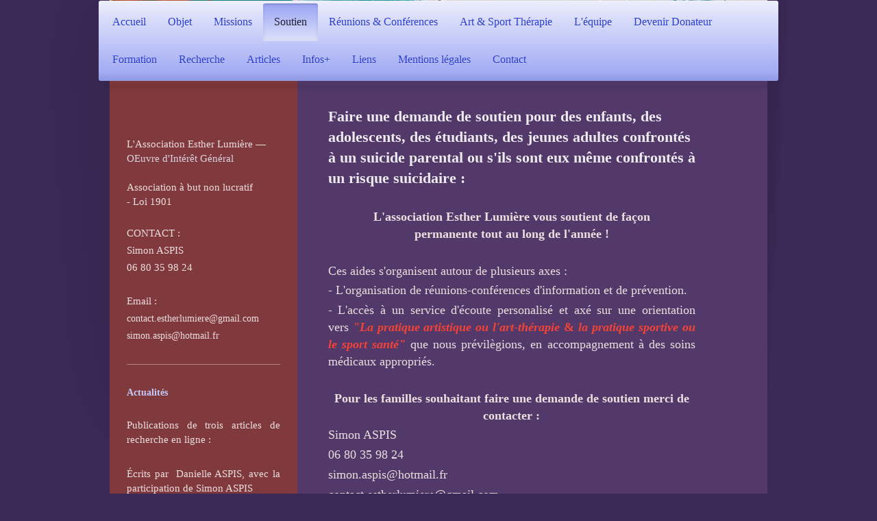

--- FILE ---
content_type: text/html; charset=UTF-8
request_url: https://www.xn--esther-lumire-6gb.com/soutien/
body_size: 6430
content:
<!DOCTYPE html>
<html lang="fr"  ><head prefix="og: http://ogp.me/ns# fb: http://ogp.me/ns/fb# business: http://ogp.me/ns/business#">
    <meta http-equiv="Content-Type" content="text/html; charset=utf-8"/>
    <meta name="generator" content="IONOS MyWebsite"/>
        
    <link rel="dns-prefetch" href="//cdn.website-start.de/"/>
    <link rel="dns-prefetch" href="//105.mod.mywebsite-editor.com"/>
    <link rel="dns-prefetch" href="https://105.sb.mywebsite-editor.com/"/>
    <link rel="shortcut icon" href="https://www.xn--esther-lumire-6gb.com/s/misc/favicon.png?1642940186"/>
        <link rel="apple-touch-icon" href="https://www.xn--esther-lumire-6gb.com/s/misc/touchicon.png?1642940134"/>
        <title>Association Esther Lumière - Soutien</title>
    <style type="text/css">@media screen and (max-device-width: 1024px) {.diyw a.switchViewWeb {display: inline !important;}}</style>
    <style type="text/css">@media screen and (min-device-width: 1024px) {
            .mediumScreenDisabled { display:block }
            .smallScreenDisabled { display:block }
        }
        @media screen and (max-device-width: 1024px) { .mediumScreenDisabled { display:none } }
        @media screen and (max-device-width: 568px) { .smallScreenDisabled { display:none } }
                @media screen and (min-width: 1024px) {
            .mobilepreview .mediumScreenDisabled { display:block }
            .mobilepreview .smallScreenDisabled { display:block }
        }
        @media screen and (max-width: 1024px) { .mobilepreview .mediumScreenDisabled { display:none } }
        @media screen and (max-width: 568px) { .mobilepreview .smallScreenDisabled { display:none } }</style>
    <meta name="viewport" content="width=device-width, initial-scale=1, maximum-scale=1, minimal-ui"/>

<meta name="format-detection" content="telephone=no"/>
        <meta name="keywords" content="Aide à l'enfance, Prévention Suicide, Faire un don, Donation, Legs, Utilité publique"/>
            <meta name="description" content="Nouvelle page"/>
            <meta name="robots" content="index,follow"/>
        <link href="//cdn.website-start.de/templates/2033/style.css?1763478093678" rel="stylesheet" type="text/css"/>
    <link href="https://www.xn--esther-lumire-6gb.com/s/style/theming.css?1712831645" rel="stylesheet" type="text/css"/>
    <link href="//cdn.website-start.de/app/cdn/min/group/web.css?1763478093678" rel="stylesheet" type="text/css"/>
<link href="//cdn.website-start.de/app/cdn/min/moduleserver/css/fr_FR/common,facebook,shoppingbasket?1763478093678" rel="stylesheet" type="text/css"/>
    <link href="//cdn.website-start.de/app/cdn/min/group/mobilenavigation.css?1763478093678" rel="stylesheet" type="text/css"/>
    <link href="https://105.sb.mywebsite-editor.com/app/logstate2-css.php?site=28324272&amp;t=1769324444" rel="stylesheet" type="text/css"/>

<script type="text/javascript">
    /* <![CDATA[ */
var stagingMode = '';
    /* ]]> */
</script>
<script src="https://105.sb.mywebsite-editor.com/app/logstate-js.php?site=28324272&amp;t=1769324444"></script>

    <link href="//cdn.website-start.de/templates/2033/print.css?1763478093678" rel="stylesheet" media="print" type="text/css"/>
    <script type="text/javascript">
    /* <![CDATA[ */
    var systemurl = 'https://105.sb.mywebsite-editor.com/';
    var webPath = '/';
    var proxyName = '';
    var webServerName = 'www.xn--esther-lumire-6gb.com';
    var sslServerUrl = 'https://www.xn--esther-lumire-6gb.com';
    var nonSslServerUrl = 'http://www.xn--esther-lumire-6gb.com';
    var webserverProtocol = 'http://';
    var nghScriptsUrlPrefix = '//105.mod.mywebsite-editor.com';
    var sessionNamespace = 'DIY_SB';
    var jimdoData = {
        cdnUrl:  '//cdn.website-start.de/',
        messages: {
            lightBox: {
    image : 'Image',
    of: 'sur'
}

        },
        isTrial: 0,
        pageId: 1556482    };
    var script_basisID = "28324272";

    diy = window.diy || {};
    diy.web = diy.web || {};

        diy.web.jsBaseUrl = "//cdn.website-start.de/s/build/";

    diy.context = diy.context || {};
    diy.context.type = diy.context.type || 'web';
    /* ]]> */
</script>

<script type="text/javascript" src="//cdn.website-start.de/app/cdn/min/group/web.js?1763478093678" crossorigin="anonymous"></script><script type="text/javascript" src="//cdn.website-start.de/s/build/web.bundle.js?1763478093678" crossorigin="anonymous"></script><script type="text/javascript" src="//cdn.website-start.de/app/cdn/min/group/mobilenavigation.js?1763478093678" crossorigin="anonymous"></script><script src="//cdn.website-start.de/app/cdn/min/moduleserver/js/fr_FR/common,facebook,shoppingbasket?1763478093678"></script>
<script type="text/javascript" src="https://cdn.website-start.de/proxy/apps/static/resource/dependencies/"></script><script type="text/javascript">
                    if (typeof require !== 'undefined') {
                        require.config({
                            waitSeconds : 10,
                            baseUrl : 'https://cdn.website-start.de/proxy/apps/static/js/'
                        });
                    }
                </script><script type="text/javascript" src="//cdn.website-start.de/app/cdn/min/group/pfcsupport.js?1763478093678" crossorigin="anonymous"></script>    <meta property="og:type" content="business.business"/>
    <meta property="og:url" content="https://www.xn--esther-lumire-6gb.com/soutien/"/>
    <meta property="og:title" content="Association Esther Lumière - Soutien"/>
            <meta property="og:description" content="Nouvelle page"/>
                <meta property="og:image" content="https://www.xn--esther-lumire-6gb.com/s/img/emotionheader.jpg"/>
        <meta property="business:contact_data:country_name" content="France"/>
    
    
    
    <meta property="business:contact_data:email" content="simon.aspis@hotmail.fr"/>
    
    
    
    
</head>


<body class="body   cc-pagemode-default diyfeSidebarLeft diy-market-fr_FR" data-pageid="1556482" id="page-1556482">
    
    <div class="diyw">
        <div class="diyweb">
	<div class="diyfeMobileNav">
		
<nav id="diyfeMobileNav" class="diyfeCA diyfeCA2" role="navigation">
    <a title="Ouvrir/fermer la navigation">Ouvrir/fermer la navigation</a>
    <ul class="mainNav1"><li class=" hasSubNavigation"><a data-page-id="1491934" href="https://www.xn--esther-lumire-6gb.com/" class=" level_1"><span>Accueil</span></a></li><li class=" hasSubNavigation"><a data-page-id="1556479" href="https://www.xn--esther-lumire-6gb.com/objet/" class=" level_1"><span>Objet</span></a></li><li class=" hasSubNavigation"><a data-page-id="1493451" href="https://www.xn--esther-lumire-6gb.com/missions/" class=" level_1"><span>Missions</span></a></li><li class="current hasSubNavigation"><a data-page-id="1556482" href="https://www.xn--esther-lumire-6gb.com/soutien/" class="current level_1"><span>Soutien</span></a></li><li class=" hasSubNavigation"><a data-page-id="1556480" href="https://www.xn--esther-lumire-6gb.com/réunions-conférences/" class=" level_1"><span>Réunions &amp; Conférences</span></a></li><li class=" hasSubNavigation"><a data-page-id="1556481" href="https://www.xn--esther-lumire-6gb.com/art-sport-thérapie/" class=" level_1"><span>Art &amp; Sport Thérapie</span></a></li><li class=" hasSubNavigation"><a data-page-id="1556485" href="https://www.xn--esther-lumire-6gb.com/l-équipe/" class=" level_1"><span>L'équipe</span></a></li><li class=" hasSubNavigation"><a data-page-id="1556483" href="https://www.xn--esther-lumire-6gb.com/devenir-donateur/" class=" level_1"><span>Devenir Donateur</span></a></li><li class=" hasSubNavigation"><a data-page-id="1556484" href="https://www.xn--esther-lumire-6gb.com/formation/" class=" level_1"><span>Formation</span></a></li><li class=" hasSubNavigation"><a data-page-id="1556880" href="https://www.xn--esther-lumire-6gb.com/recherche/" class=" level_1"><span>Recherche</span></a></li><li class=" hasSubNavigation"><a data-page-id="1571951" href="https://www.xn--esther-lumire-6gb.com/articles/" class=" level_1"><span>Articles</span></a></li><li class=" hasSubNavigation"><a data-page-id="1556478" href="https://www.xn--esther-lumire-6gb.com/infos/" class=" level_1"><span>Infos+</span></a></li><li class=" hasSubNavigation"><a data-page-id="1556477" href="https://www.xn--esther-lumire-6gb.com/liens/" class=" level_1"><span>Liens</span></a></li><li class=" hasSubNavigation"><a data-page-id="1491937" href="https://www.xn--esther-lumire-6gb.com/mentions-légales/" class=" level_1"><span>Mentions légales</span></a></li><li class=" hasSubNavigation"><a data-page-id="1557786" href="https://www.xn--esther-lumire-6gb.com/contact/" class=" level_1"><span>Contact</span></a></li></ul></nav>
	</div>
	<div class="diywebContainer">
		<div class="diywebEmotionHeader">
			<div class="diywebLiveArea">
				
<style type="text/css" media="all">
.diyw div#emotion-header {
        max-width: 960px;
        max-height: 1px;
                background: #a0a0a0;
    }

.diyw div#emotion-header-title-bg {
    left: 0%;
    top: 20%;
    width: 100%;
    height: 14%;

    background-color: #FFFFFF;
    opacity: 0.50;
    filter: alpha(opacity = 50);
    display: none;}
.diyw img#emotion-header-logo {
    left: 1.00%;
    top: 0.00%;
    background: transparent;
                border: 1px solid #CCCCCC;
        padding: 0px;
                display: none;
    }

.diyw div#emotion-header strong#emotion-header-title {
    left: 12%;
    top: 20%;
    color: #a204b7;
        font: normal bold 48px/120% 'Palatino Linotype', Palatino, 'Book Antiqua', serif;
}

.diyw div#emotion-no-bg-container{
    max-height: 1px;
}

.diyw div#emotion-no-bg-container .emotion-no-bg-height {
    margin-top: 0.10%;
}
</style>
<div id="emotion-header" data-action="loadView" data-params="active" data-imagescount="1">
            <img src="https://www.xn--esther-lumire-6gb.com/s/img/emotionheader.jpg?1552089265.960px.1px" id="emotion-header-img" alt="Soutiens aux enfants victime d'un suicide parental"/>
            
        <div id="ehSlideshowPlaceholder">
            <div id="ehSlideShow">
                <div class="slide-container">
                                        <div style="background-color: #a0a0a0">
                            <img src="https://www.xn--esther-lumire-6gb.com/s/img/emotionheader.jpg?1552089265.960px.1px" alt="Soutiens aux enfants victime d'un suicide parental"/>
                        </div>
                                    </div>
            </div>
        </div>


        <script type="text/javascript">
        //<![CDATA[
                diy.module.emotionHeader.slideShow.init({ slides: [{"url":"https:\/\/www.xn--esther-lumire-6gb.com\/s\/img\/emotionheader.jpg?1552089265.960px.1px","image_alt":"Soutiens aux enfants victime d'un suicide parental","bgColor":"#a0a0a0"}] });
        //]]>
        </script>

    
            
        
            
    
            <strong id="emotion-header-title" style="text-align: left">L'Association Esther Lumière
</strong>
                    <div class="notranslate">
                <svg xmlns="http://www.w3.org/2000/svg" version="1.1" id="emotion-header-title-svg" viewBox="0 0 960 1" preserveAspectRatio="xMinYMin meet"><text style="font-family:'Palatino Linotype', Palatino, 'Book Antiqua', serif;font-size:48px;font-style:normal;font-weight:bold;fill:#a204b7;line-height:1.2em;"><tspan x="0" style="text-anchor: start" dy="0.95em">L'Association Esther Lumière</tspan><tspan x="0" style="text-anchor: start" dy="1.2em"> </tspan></text></svg>
            </div>
            
    
    <script type="text/javascript">
    //<![CDATA[
    (function ($) {
        function enableSvgTitle() {
                        var titleSvg = $('svg#emotion-header-title-svg'),
                titleHtml = $('#emotion-header-title'),
                emoWidthAbs = 960,
                emoHeightAbs = 1,
                offsetParent,
                titlePosition,
                svgBoxWidth,
                svgBoxHeight;

                        if (titleSvg.length && titleHtml.length) {
                offsetParent = titleHtml.offsetParent();
                titlePosition = titleHtml.position();
                svgBoxWidth = titleHtml.width();
                svgBoxHeight = titleHtml.height();

                                titleSvg.get(0).setAttribute('viewBox', '0 0 ' + svgBoxWidth + ' ' + svgBoxHeight);
                titleSvg.css({
                   left: Math.roundTo(100 * titlePosition.left / offsetParent.width(), 3) + '%',
                   top: Math.roundTo(100 * titlePosition.top / offsetParent.height(), 3) + '%',
                   width: Math.roundTo(100 * svgBoxWidth / emoWidthAbs, 3) + '%',
                   height: Math.roundTo(100 * svgBoxHeight / emoHeightAbs, 3) + '%'
                });

                titleHtml.css('visibility','hidden');
                titleSvg.css('visibility','visible');
            }
        }

        
            var posFunc = function($, overrideSize) {
                var elems = [], containerWidth, containerHeight;
                                    elems.push({
                        selector: '#emotion-header-title',
                        overrideSize: true,
                        horPos: 93.08,
                        vertPos: 35.66                    });
                    lastTitleWidth = $('#emotion-header-title').width();
                                                elems.push({
                    selector: '#emotion-header-title-bg',
                    horPos: 0,
                    vertPos: 23.3                });
                                
                containerWidth = parseInt('960');
                containerHeight = parseInt('1');

                for (var i = 0; i < elems.length; ++i) {
                    var el = elems[i],
                        $el = $(el.selector),
                        pos = {
                            left: el.horPos,
                            top: el.vertPos
                        };
                    if (!$el.length) continue;
                    var anchorPos = $el.anchorPosition();
                    anchorPos.$container = $('#emotion-header');

                    if (overrideSize === true || el.overrideSize === true) {
                        anchorPos.setContainerSize(containerWidth, containerHeight);
                    } else {
                        anchorPos.setContainerSize(null, null);
                    }

                    var pxPos = anchorPos.fromAnchorPosition(pos),
                        pcPos = anchorPos.toPercentPosition(pxPos);

                    var elPos = {};
                    if (!isNaN(parseFloat(pcPos.top)) && isFinite(pcPos.top)) {
                        elPos.top = pcPos.top + '%';
                    }
                    if (!isNaN(parseFloat(pcPos.left)) && isFinite(pcPos.left)) {
                        elPos.left = pcPos.left + '%';
                    }
                    $el.css(elPos);
                }

                // switch to svg title
                enableSvgTitle();
            };

                        var $emotionImg = jQuery('#emotion-header-img');
            if ($emotionImg.length > 0) {
                // first position the element based on stored size
                posFunc(jQuery, true);

                // trigger reposition using the real size when the element is loaded
                var ehLoadEvTriggered = false;
                $emotionImg.one('load', function(){
                    posFunc(jQuery);
                    ehLoadEvTriggered = true;
                                        diy.module.emotionHeader.slideShow.start();
                                    }).each(function() {
                                        if(this.complete || typeof this.complete === 'undefined') {
                        jQuery(this).load();
                    }
                });

                                noLoadTriggeredTimeoutId = setTimeout(function() {
                    if (!ehLoadEvTriggered) {
                        posFunc(jQuery);
                    }
                    window.clearTimeout(noLoadTriggeredTimeoutId)
                }, 5000);//after 5 seconds
            } else {
                jQuery(function(){
                    posFunc(jQuery);
                });
            }

                        if (jQuery.isBrowser && jQuery.isBrowser.ie8) {
                var longTitleRepositionCalls = 0;
                longTitleRepositionInterval = setInterval(function() {
                    if (lastTitleWidth > 0 && lastTitleWidth != jQuery('#emotion-header-title').width()) {
                        posFunc(jQuery);
                    }
                    longTitleRepositionCalls++;
                    // try this for 5 seconds
                    if (longTitleRepositionCalls === 5) {
                        window.clearInterval(longTitleRepositionInterval);
                    }
                }, 1000);//each 1 second
            }

            }(jQuery));
    //]]>
    </script>

    </div>

			</div>
		</div>
		<div class="diywebHeader">
			<div class="diywebNav diywebNavMain diywebNav123 diyfeCA diyfeCA2">
				<div class="diywebLiveArea">
					<div class="webnavigation"><ul id="mainNav1" class="mainNav1"><li class="navTopItemGroup_1"><a data-page-id="1491934" href="https://www.xn--esther-lumire-6gb.com/" class="level_1"><span>Accueil</span></a></li><li class="navTopItemGroup_2"><a data-page-id="1556479" href="https://www.xn--esther-lumire-6gb.com/objet/" class="level_1"><span>Objet</span></a></li><li class="navTopItemGroup_3"><a data-page-id="1493451" href="https://www.xn--esther-lumire-6gb.com/missions/" class="level_1"><span>Missions</span></a></li><li class="navTopItemGroup_4"><a data-page-id="1556482" href="https://www.xn--esther-lumire-6gb.com/soutien/" class="current level_1"><span>Soutien</span></a></li><li class="navTopItemGroup_5"><a data-page-id="1556480" href="https://www.xn--esther-lumire-6gb.com/réunions-conférences/" class="level_1"><span>Réunions &amp; Conférences</span></a></li><li class="navTopItemGroup_6"><a data-page-id="1556481" href="https://www.xn--esther-lumire-6gb.com/art-sport-thérapie/" class="level_1"><span>Art &amp; Sport Thérapie</span></a></li><li class="navTopItemGroup_7"><a data-page-id="1556485" href="https://www.xn--esther-lumire-6gb.com/l-équipe/" class="level_1"><span>L'équipe</span></a></li><li class="navTopItemGroup_8"><a data-page-id="1556483" href="https://www.xn--esther-lumire-6gb.com/devenir-donateur/" class="level_1"><span>Devenir Donateur</span></a></li><li class="navTopItemGroup_9"><a data-page-id="1556484" href="https://www.xn--esther-lumire-6gb.com/formation/" class="level_1"><span>Formation</span></a></li><li class="navTopItemGroup_10"><a data-page-id="1556880" href="https://www.xn--esther-lumire-6gb.com/recherche/" class="level_1"><span>Recherche</span></a></li><li class="navTopItemGroup_11"><a data-page-id="1571951" href="https://www.xn--esther-lumire-6gb.com/articles/" class="level_1"><span>Articles</span></a></li><li class="navTopItemGroup_12"><a data-page-id="1556478" href="https://www.xn--esther-lumire-6gb.com/infos/" class="level_1"><span>Infos+</span></a></li><li class="navTopItemGroup_13"><a data-page-id="1556477" href="https://www.xn--esther-lumire-6gb.com/liens/" class="level_1"><span>Liens</span></a></li><li class="navTopItemGroup_14"><a data-page-id="1491937" href="https://www.xn--esther-lumire-6gb.com/mentions-légales/" class="level_1"><span>Mentions légales</span></a></li><li class="navTopItemGroup_15"><a data-page-id="1557786" href="https://www.xn--esther-lumire-6gb.com/contact/" class="level_1"><span>Contact</span></a></li></ul></div>
				</div>
			</div>
		</div>
		<div class="diywebContent diyfeCA diyfeCA1">
			<div class="diywebLiveArea">
				<div class="diywebMain">
					<div class="diywebGutter">
						
        <div id="content_area">
        	<div id="content_start"></div>
        	
        
        <div id="matrix_2437264" class="sortable-matrix" data-matrixId="2437264"><div class="n module-type-header diyfeLiveArea "> <h2><span class="diyfeDecoration">Faire une demande de soutien pour des enfants, des adolescents, des étudiants, des jeunes adultes confrontés à un suicide parental ou s'ils sont eux même confrontés à un risque suicidaire :</span></h2> </div><div class="n module-type-text diyfeLiveArea "> <p style="margin-top: 0.25em; color: rgb(237, 223, 224); text-align: center;"><strong><span style="color:#EDDFE0;"><span style="font-size:18px;">L'association Esther Lumière vous soutient de façon
permanente </span></span></strong><strong><span style="font-size:18px;">tout au long de l'année !</span></strong></p>
<p style="margin-top: 0.25em; color: rgb(237, 223, 224); text-align: justify;"> </p>
<p style="margin-top: 0.25em; color: rgb(237, 223, 224); text-align: justify;"><span style="color:#EDDFE0;"><span style="font-size:18px;">Ces aides s'organisent autour de plusieurs axes
:</span></span></p>
<p style="margin-top: 0.25em; color: rgb(237, 223, 224); text-align: justify;"><span style="color:#EDDFE0;"><span style="font-size:18px;">- L'organisation de réunions-conférences d'information et de
prévention.</span></span></p>
<p style="margin-top: 0.25em; color: rgb(237, 223, 224); text-align: justify;"><span style="color:#EDDFE0;"><span style="font-size:18px;">- L'accès à un service d'écoute personalisé et axé sur une
orientation vers </span></span><strong style="color: rgb(244, 67, 54);"><span style="font-size:18px;"><em>"La pratique artistique ou l'art-thérapie</em> &amp; <em>la pratique
sportive</em> <em>ou le sport santé" </em></span></strong><span style="text-align:justify;"><span style="background-color:#523969;"><span style="font-size:18px;"><span style="color:#eddfe0;">que
nous prévilègions, en accompagnement à des soins médicaux appropriés.</span></span></span></span></p>
<p style="margin-top: 0.25em; color: rgb(237, 223, 224); text-align: justify;"> </p>
<p style="margin-top: 0.25em; color: rgb(237, 223, 224); text-align: center;"><strong><span style="color:#EDDFE0;"><span style="font-size:18px;">Pour les familles souhaitant faire une demande de
soutien </span></span></strong><strong><span style="font-size: 18px;">merci de contacter :</span></strong></p>
<p style="margin-top: 0.25em; color: rgb(237, 223, 224); text-align: justify;"><span style="color:#EDDFE0;"><span style="font-size:18px;">Simon ASPIS</span></span></p>
<p style="margin-top: 0.25em; color: rgb(237, 223, 224); text-align: justify;"><span style="color:#EDDFE0;"><span style="font-size:18px;">06 80 35 98 24</span></span></p>
<p style="margin-top: 0.25em; color: rgb(237, 223, 224); text-align: justify;"><span style="color:#EDDFE0;"><span style="font-size:18px;">simon.aspis@hotmail.fr</span></span></p>
<p style="margin-top: 0.25em; color: rgb(237, 223, 224); text-align: justify;"><span style="color:#EDDFE0;"><span style="font-size:18px;">contact.estherlumiere@gmail.com</span></span></p>
<p> </p> </div></div>
        
        
        </div>
					</div>
				</div>
				<div class="diywebSecondary diyfeCA diyfeCA3">
					<div class="diywebNav diywebNav23">
						<div class="diywebGutter">
							<div class="webnavigation"></div>
						</div>
					</div>
					<div class="diywebSidebar">
						<div class="diywebGutter">
							<div id="matrix_2301079" class="sortable-matrix" data-matrixId="2301079"><div class="n module-type-text diyfeLiveArea "> <p style="margin-top:0px;color:rgb(219, 211, 227);"><span style="color:#EDDFE0;">L'Association Esther Lumière —</span></p>
<p style="margin-top:0px;color:rgb(219, 211, 227);"><span style="background-color:#80393c;">OEuvre d'Intérêt Général</span></p>
<p style="margin-top:0px;color:rgb(219, 211, 227);"> </p>
<p style="margin-top:0px;color:rgb(219, 211, 227);"><span style="color:#EDDFE0;">Association à but non lucratif</span></p>
<p style="margin-top: 0px; color: rgb(219, 211, 227);"><span style="color:#EDDFE0;">- Loi 1901</span></p>
<p style="margin-top: 0px; color: rgb(219, 211, 227);"> </p>
<p><span style="color:#EDDFE0;">CONTACT :</span></p>
<p><span style="color:#EDDFE0;">Simon ASPIS</span></p>
<p><span style="color:#EDDFE0;">06 80 35 98 24</span></p>
<p> </p>
<p><span style="color:#EDDFE0;">Email :</span></p>
<p><span style="color:#EDDFE0;"><span style="font-size:14px;">contact.estherlumiere@gmail.com</span></span></p>
<p><span style="color:#EDDFE0;"><span style="font-size:14px;">simon.aspis@hotmail.fr</span></span></p> </div><div class="n module-type-hr diyfeLiveArea "> <div style="padding: 0px 0px">
    <div class="hr"></div>
</div>
 </div><div class="n module-type-header diyfeLiveArea "> <h2><span class="diyfeDecoration">Actualités</span></h2> </div><div class="n module-type-text diyfeLiveArea "> <p style="text-align: justify;">Publications de trois articles de recherche en ligne :</p>
<p style="text-align: justify;"> </p>
<p style="text-align: justify;">Écrits par  Danielle ASPIS, avec la participation de Simon ASPIS</p>
<p style="text-align: justify;"> </p>
<p style="text-align: justify;">"Prévention du suicide, une priorité de Santé Publique" </p>
<p style="text-align: justify;"> </p>
<p style="text-align: justify;">"Suicidalité de l'adolescent à l'étudiant - Pour une prévention des risques étendue"</p>
<p style="text-align: justify;"> </p>
<p style="text-align: justify;">"Adolescents et étudiants, suicidalité et actions de prévention : Le bilan"</p>
<p style="text-align: justify;"> </p>
<p style="text-align: justify;">Publiés dans notre page Articles.</p>
<p style="text-align: justify;"><a href="https://www.xn--esther-lumire-6gb.com/articles/" target="_self">Articles</a></p> </div><div class="n module-type-hr diyfeLiveArea "> <div style="padding: 0px 0px">
    <div class="hr"></div>
</div>
 </div><div class="n module-type-remoteModule-facebook diyfeLiveArea ">             <div id="modul_25506493_content"><div id="NGH25506493_main">
    <div class="facebook-content">
        <a class="fb-share button" href="https://www.facebook.com/sharer.php?u=https%3A%2F%2Fwww.xn--esther-lumire-6gb.com%2Fsoutien%2F">
    <img src="https://www.xn--esther-lumire-6gb.com/proxy/static/mod/facebook/files/img/facebook-share-icon.png"/> Partager</a>    </div>
</div>
</div><script>/* <![CDATA[ */var __NGHModuleInstanceData25506493 = __NGHModuleInstanceData25506493 || {};__NGHModuleInstanceData25506493.server = 'http://105.mod.mywebsite-editor.com';__NGHModuleInstanceData25506493.data_web = {};var m = mm[25506493] = new Facebook(25506493,125688,'facebook');if (m.initView_main != null) m.initView_main();/* ]]> */</script>
         </div></div>
						</div>
					</div><!-- .diywebSidebar -->
				</div><!-- .diywebSecondary -->
			</div>
		</div><!-- .diywebContent -->
		<div class="diywebFooter">
			<div class="diywebLiveArea">
				<div class="diywebGutter">
					<div id="contentfooter">
    <div class="leftrow">
                        <a rel="nofollow" href="javascript:window.print();">
                    <img class="inline" height="14" width="18" src="//cdn.website-start.de/s/img/cc/printer.gif" alt=""/>
                    Version imprimable                </a> <span class="footer-separator">|</span>
                <a href="https://www.xn--esther-lumire-6gb.com/sitemap/">Plan du site</a>
                        <br/> © Association Esther Lumière Crédit images - Artiste : Collines &amp; Dunes
            </div>
    <script type="text/javascript">
        window.diy.ux.Captcha.locales = {
            generateNewCode: 'Générer un nouveau code',
            enterCode: 'Veuillez entrer le code.'
        };
        window.diy.ux.Cap2.locales = {
            generateNewCode: 'Générer un nouveau code',
            enterCode: 'Veuillez entrer le code.'
        };
    </script>
    <div class="rightrow">
                <p><a class="diyw switchViewWeb" href="javascript:switchView('desktop');">Affichage Web</a><a class="diyw switchViewMobile" href="javascript:switchView('mobile');">Affichage Mobile</a></p>
                <span class="loggedin">
            <a rel="nofollow" id="logout" href="https://105.sb.mywebsite-editor.com/app/cms/logout.php">Déconnexion</a> <span class="footer-separator">|</span>
            <a rel="nofollow" id="edit" href="https://105.sb.mywebsite-editor.com/app/28324272/1556482/">Modifier</a>
        </span>
    </div>
</div>


				</div>
			</div>
		</div><!-- .diywebFooter -->
	</div><!-- .diywebContainer -->
</div><!-- .diyweb -->    </div>

    
    </body>


<!-- rendered at Wed, 24 Dec 2025 05:05:53 +0100 -->
</html>
